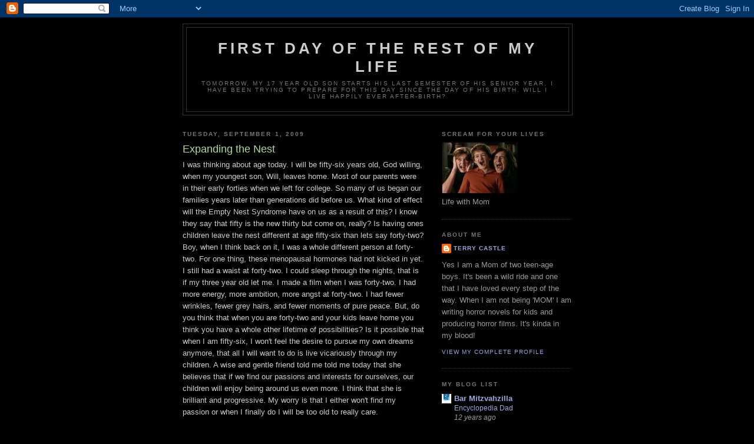

--- FILE ---
content_type: text/html; charset=UTF-8
request_url: http://www.happilyeverafterbirth.com/2009/09/expanding-nest.html
body_size: 13394
content:
<!DOCTYPE html>
<html dir='ltr' xmlns='http://www.w3.org/1999/xhtml' xmlns:b='http://www.google.com/2005/gml/b' xmlns:data='http://www.google.com/2005/gml/data' xmlns:expr='http://www.google.com/2005/gml/expr'>
<head>
<link href='https://www.blogger.com/static/v1/widgets/2944754296-widget_css_bundle.css' rel='stylesheet' type='text/css'/>
<meta content='text/html; charset=UTF-8' http-equiv='Content-Type'/>
<meta content='blogger' name='generator'/>
<link href='http://www.happilyeverafterbirth.com/favicon.ico' rel='icon' type='image/x-icon'/>
<link href='http://www.happilyeverafterbirth.com/2009/09/expanding-nest.html' rel='canonical'/>
<link rel="alternate" type="application/atom+xml" title="First Day of the Rest of My Life - Atom" href="http://www.happilyeverafterbirth.com/feeds/posts/default" />
<link rel="alternate" type="application/rss+xml" title="First Day of the Rest of My Life - RSS" href="http://www.happilyeverafterbirth.com/feeds/posts/default?alt=rss" />
<link rel="service.post" type="application/atom+xml" title="First Day of the Rest of My Life - Atom" href="https://www.blogger.com/feeds/7727877663333685119/posts/default" />

<link rel="alternate" type="application/atom+xml" title="First Day of the Rest of My Life - Atom" href="http://www.happilyeverafterbirth.com/feeds/7315806148327462709/comments/default" />
<!--Can't find substitution for tag [blog.ieCssRetrofitLinks]-->
<meta content='http://www.happilyeverafterbirth.com/2009/09/expanding-nest.html' property='og:url'/>
<meta content='Expanding the Nest' property='og:title'/>
<meta content='I was thinking about age today.  I will be fifty-six years old, God willing, when my youngest son, Will, leaves home.  Most of our parents w...' property='og:description'/>
<title>First Day of the Rest of My Life: Expanding the Nest</title>
<style id='page-skin-1' type='text/css'><!--
/*
-----------------------------------------------
Blogger Template Style
Name:     Minima Black
Date:     26 Feb 2004
Updated by: Blogger Team
----------------------------------------------- */
/* Use this with templates/template-twocol.html */
body {
background:#000000;
margin:0;
color:#cccccc;
font: x-small "Trebuchet MS", Trebuchet, Verdana, Sans-serif;
font-size/* */:/**/small;
font-size: /**/small;
text-align: center;
}
a:link {
color:#99aadd;
text-decoration:none;
}
a:visited {
color:#aa77aa;
text-decoration:none;
}
a:hover {
color:#aadd99;
text-decoration:underline;
}
a img {
border-width:0;
}
/* Header
-----------------------------------------------
*/
#header-wrapper {
width:660px;
margin:0 auto 10px;
border:1px solid #333333;
}
#header-inner {
background-position: center;
margin-left: auto;
margin-right: auto;
}
#header {
margin: 5px;
border: 1px solid #333333;
text-align: center;
color:#cccccc;
}
#header h1 {
margin:5px 5px 0;
padding:15px 20px .25em;
line-height:1.2em;
text-transform:uppercase;
letter-spacing:.2em;
font: normal bold 200% 'Trebuchet MS',Trebuchet,Verdana,Sans-serif;
}
#header a {
color:#cccccc;
text-decoration:none;
}
#header a:hover {
color:#cccccc;
}
#header .description {
margin:0 5px 5px;
padding:0 20px 15px;
max-width:700px;
text-transform:uppercase;
letter-spacing:.2em;
line-height: 1.4em;
font: normal normal 78% 'Trebuchet MS', Trebuchet, Verdana, Sans-serif;
color: #777777;
}
#header img {
margin-left: auto;
margin-right: auto;
}
/* Outer-Wrapper
----------------------------------------------- */
#outer-wrapper {
width: 660px;
margin:0 auto;
padding:10px;
text-align:left;
font: normal normal 100% 'Trebuchet MS',Trebuchet,Verdana,Sans-serif;
}
#main-wrapper {
width: 410px;
float: left;
word-wrap: break-word; /* fix for long text breaking sidebar float in IE */
overflow: hidden;     /* fix for long non-text content breaking IE sidebar float */
}
#sidebar-wrapper {
width: 220px;
float: right;
word-wrap: break-word; /* fix for long text breaking sidebar float in IE */
overflow: hidden;     /* fix for long non-text content breaking IE sidebar float */
}
/* Headings
----------------------------------------------- */
h2 {
margin:1.5em 0 .75em;
font:normal bold 78% 'Trebuchet MS',Trebuchet,Arial,Verdana,Sans-serif;
line-height: 1.4em;
text-transform:uppercase;
letter-spacing:.2em;
color:#777777;
}
/* Posts
-----------------------------------------------
*/
h2.date-header {
margin:1.5em 0 .5em;
}
.post {
margin:.5em 0 1.5em;
border-bottom:1px dotted #333333;
padding-bottom:1.5em;
}
.post h3 {
margin:.25em 0 0;
padding:0 0 4px;
font-size:140%;
font-weight:normal;
line-height:1.4em;
color:#aadd99;
}
.post h3 a, .post h3 a:visited, .post h3 strong {
display:block;
text-decoration:none;
color:#aadd99;
font-weight:bold;
}
.post h3 strong, .post h3 a:hover {
color:#cccccc;
}
.post-body {
margin:0 0 .75em;
line-height:1.6em;
}
.post-body blockquote {
line-height:1.3em;
}
.post-footer {
margin: .75em 0;
color:#777777;
text-transform:uppercase;
letter-spacing:.1em;
font: normal normal 78% 'Trebuchet MS', Trebuchet, Arial, Verdana, Sans-serif;
line-height: 1.4em;
}
.comment-link {
margin-left:.6em;
}
.post img, table.tr-caption-container {
padding:4px;
border:1px solid #333333;
}
.tr-caption-container img {
border: none;
padding: 0;
}
.post blockquote {
margin:1em 20px;
}
.post blockquote p {
margin:.75em 0;
}
/* Comments
----------------------------------------------- */
#comments h4 {
margin:1em 0;
font-weight: bold;
line-height: 1.4em;
text-transform:uppercase;
letter-spacing:.2em;
color: #777777;
}
#comments-block {
margin:1em 0 1.5em;
line-height:1.6em;
}
#comments-block .comment-author {
margin:.5em 0;
}
#comments-block .comment-body {
margin:.25em 0 0;
}
#comments-block .comment-footer {
margin:-.25em 0 2em;
line-height: 1.4em;
text-transform:uppercase;
letter-spacing:.1em;
}
#comments-block .comment-body p {
margin:0 0 .75em;
}
.deleted-comment {
font-style:italic;
color:gray;
}
.feed-links {
clear: both;
line-height: 2.5em;
}
#blog-pager-newer-link {
float: left;
}
#blog-pager-older-link {
float: right;
}
#blog-pager {
text-align: center;
}
/* Sidebar Content
----------------------------------------------- */
.sidebar {
color: #999999;
line-height: 1.5em;
}
.sidebar ul {
list-style:none;
margin:0 0 0;
padding:0 0 0;
}
.sidebar li {
margin:0;
padding-top:0;
padding-right:0;
padding-bottom:.25em;
padding-left:15px;
text-indent:-15px;
line-height:1.5em;
}
.sidebar .widget, .main .widget {
border-bottom:1px dotted #333333;
margin:0 0 1.5em;
padding:0 0 1.5em;
}
.main .Blog {
border-bottom-width: 0;
}
/* Profile
----------------------------------------------- */
.profile-img {
float: left;
margin-top: 0;
margin-right: 5px;
margin-bottom: 5px;
margin-left: 0;
padding: 4px;
border: 1px solid #333333;
}
.profile-data {
margin:0;
text-transform:uppercase;
letter-spacing:.1em;
font: normal normal 78% 'Trebuchet MS', Trebuchet, Arial, Verdana, Sans-serif;
color: #777777;
font-weight: bold;
line-height: 1.6em;
}
.profile-datablock {
margin:.5em 0 .5em;
}
.profile-textblock {
margin: 0.5em 0;
line-height: 1.6em;
}
.profile-link {
font: normal normal 78% 'Trebuchet MS', Trebuchet, Arial, Verdana, Sans-serif;
text-transform: uppercase;
letter-spacing: .1em;
}
/* Footer
----------------------------------------------- */
#footer {
width:660px;
clear:both;
margin:0 auto;
padding-top:15px;
line-height: 1.6em;
text-transform:uppercase;
letter-spacing:.1em;
text-align: center;
}

--></style>
<link href='https://www.blogger.com/dyn-css/authorization.css?targetBlogID=7727877663333685119&amp;zx=f7b91d8e-21af-450e-88b6-1b977d95c833' media='none' onload='if(media!=&#39;all&#39;)media=&#39;all&#39;' rel='stylesheet'/><noscript><link href='https://www.blogger.com/dyn-css/authorization.css?targetBlogID=7727877663333685119&amp;zx=f7b91d8e-21af-450e-88b6-1b977d95c833' rel='stylesheet'/></noscript>
<meta name='google-adsense-platform-account' content='ca-host-pub-1556223355139109'/>
<meta name='google-adsense-platform-domain' content='blogspot.com'/>

</head>
<body>
<div class='navbar section' id='navbar'><div class='widget Navbar' data-version='1' id='Navbar1'><script type="text/javascript">
    function setAttributeOnload(object, attribute, val) {
      if(window.addEventListener) {
        window.addEventListener('load',
          function(){ object[attribute] = val; }, false);
      } else {
        window.attachEvent('onload', function(){ object[attribute] = val; });
      }
    }
  </script>
<div id="navbar-iframe-container"></div>
<script type="text/javascript" src="https://apis.google.com/js/platform.js"></script>
<script type="text/javascript">
      gapi.load("gapi.iframes:gapi.iframes.style.bubble", function() {
        if (gapi.iframes && gapi.iframes.getContext) {
          gapi.iframes.getContext().openChild({
              url: 'https://www.blogger.com/navbar/7727877663333685119?po\x3d7315806148327462709\x26origin\x3dhttp://www.happilyeverafterbirth.com',
              where: document.getElementById("navbar-iframe-container"),
              id: "navbar-iframe"
          });
        }
      });
    </script><script type="text/javascript">
(function() {
var script = document.createElement('script');
script.type = 'text/javascript';
script.src = '//pagead2.googlesyndication.com/pagead/js/google_top_exp.js';
var head = document.getElementsByTagName('head')[0];
if (head) {
head.appendChild(script);
}})();
</script>
</div></div>
<div id='outer-wrapper'><div id='wrap2'>
<!-- skip links for text browsers -->
<span id='skiplinks' style='display:none;'>
<a href='#main'>skip to main </a> |
      <a href='#sidebar'>skip to sidebar</a>
</span>
<div id='header-wrapper'>
<div class='header section' id='header'><div class='widget Header' data-version='1' id='Header1'>
<div id='header-inner'>
<div class='titlewrapper'>
<h1 class='title'>
<a href='http://www.happilyeverafterbirth.com/'>
First Day of the Rest of My Life
</a>
</h1>
</div>
<div class='descriptionwrapper'>
<p class='description'><span>Tomorrow, my 17 year old son starts his last semester of his senior year. I have been trying to prepare for this day since the day of his birth.  Will I live happily ever after-birth?</span></p>
</div>
</div>
</div></div>
</div>
<div id='content-wrapper'>
<div id='crosscol-wrapper' style='text-align:center'>
<div class='crosscol no-items section' id='crosscol'></div>
</div>
<div id='main-wrapper'>
<div class='main section' id='main'><div class='widget Blog' data-version='1' id='Blog1'>
<div class='blog-posts hfeed'>

          <div class="date-outer">
        
<h2 class='date-header'><span>Tuesday, September 1, 2009</span></h2>

          <div class="date-posts">
        
<div class='post-outer'>
<div class='post hentry uncustomized-post-template' itemprop='blogPost' itemscope='itemscope' itemtype='http://schema.org/BlogPosting'>
<meta content='7727877663333685119' itemprop='blogId'/>
<meta content='7315806148327462709' itemprop='postId'/>
<a name='7315806148327462709'></a>
<h3 class='post-title entry-title' itemprop='name'>
Expanding the Nest
</h3>
<div class='post-header'>
<div class='post-header-line-1'></div>
</div>
<div class='post-body entry-content' id='post-body-7315806148327462709' itemprop='description articleBody'>
I was thinking about age today.  I will be fifty-six years old, God willing, when my youngest son, Will, leaves home.  Most of our parents were in their early forties when we left for college.  So many of us began our families years later than generations did before us. What kind of effect will the Empty Nest Syndrome have on us as a result of this?  I know they say that fifty is the new thirty but come on, really?  Is having ones children leave the nest different at age fifty-six than lets say forty-two?  Boy, when I think back on it, I was a whole different person at forty-two.  For one thing, these menopausal hormones had not kicked in yet.  I still had a waist at forty-two.  I could sleep through the nights, that is if my three year old let me. I made a film when I was forty-two.  I had more energy, more ambition, more angst at forty-two.  I had fewer wrinkles, fewer grey hairs, and fewer moments of pure peace.  But, do you think that when you are forty-two and your kids leave home you think you have a whole other lifetime of possibilities?  Is it possible that when I am fifty-six, I won't feel the desire to pursue my own dreams anymore, that all I will want to do is live vicariously through my children.  A wise and gentle friend told me told me today that she believes that if we find our passions and interests for ourselves, our children will enjoy being around us even more.  I think that she is brilliant and progressive.  My worry is that I either won't find my passion or when I finally do I will be too old to really care.<br /><br />Another interesting point to take into consideration is that many of us have had full blown careers before we had children.  Many of us then gave up  our work to raise our kids.  Others figured out ways to work and raise kids.  Either way, there is a growing feeling amongst the women I have talked to that they are desperately trying to figure out what to do next, after the kids are out of the house.  This is amazingly difficult for so many of us.  Perhaps it is because we have been out of the work force for such a long time and we suffer from a fear that we won't be able to compete anymore.  Most of us, really are at a loss as to what to do.  We are a bit spoiled and want a job or career that allows us the flexibility we are use to but is also both stimulating and rewarding. <br /><br />The only thing I can tell you is that I feel that we can't give up.  As long as there is breath in our lungs we must keep searching and exploring our passion.  Our ambitions might change but we must stay ambitious.  I am sure I will feel differently at fifty-six than I do at fifty-one.<br /><br />As with all matters of any significance, I turned to my older cousin for wise counsel.  She has raised two perfect sons.  They have each married wonderful women.  And now my cousin has five fabulous grandchildren.  Of course, she was in her very early twenties when she started her family but she has balanced family, career, and adventure so beautifully in her life.   In an e-mail she sent a few days back she said, "What might be helpful for you is to think back to how your maternal role has already changed over the last 16 years, and then see the next 10 or 20 as simply a continuation of that process. When you look for another word for nesting, think of "expanding" the nest (even "renovating'"as you did your lovely house!) or colonising the whole tree in order to accommodate a growing family! One day, all being well, there will be daughters-in-law/partners to welcome and embrace - and adjust to - and then perhaps grandchildren. Lots of change and adjustment, bringing new challenges and new joys and yes, you won't any longer be the central person in their lives - but you'll always be their one 'Mum' and no-one can ever change or supplant that. .As you wisely say in the blog, letting go is part of the parenting role - perhaps the most difficult one of all - but actually you've been doing it since they took their first steps, since they went to nursery, since they first crossed a road without you...."<br /><br />Did I mention, that my cousin is a novelist and quite brilliant.  I hope she will impart more of her life's lessons for me to share with you.<br /><br />I love this concept of "expanding" the nest.  With it comes the hope of possibilities. And is that all we can really ask for?  Possibility and hope is as wonderful at fifty-six as it is at forty-two or twenty-two for that matter.  My cousin has opened my eyes to a new way to look at my impending Empty Nest.  I can already see the possibilities of renovating!  Let's hope this renovation comes with a few less headaches.
<div style='clear: both;'></div>
</div>
<div class='post-footer'>
<div class='post-footer-line post-footer-line-1'>
<span class='post-author vcard'>
Posted by
<span class='fn' itemprop='author' itemscope='itemscope' itemtype='http://schema.org/Person'>
<meta content='https://www.blogger.com/profile/06629565101353628945' itemprop='url'/>
<a class='g-profile' href='https://www.blogger.com/profile/06629565101353628945' rel='author' title='author profile'>
<span itemprop='name'>Terry Castle</span>
</a>
</span>
</span>
<span class='post-timestamp'>
at
<meta content='http://www.happilyeverafterbirth.com/2009/09/expanding-nest.html' itemprop='url'/>
<a class='timestamp-link' href='http://www.happilyeverafterbirth.com/2009/09/expanding-nest.html' rel='bookmark' title='permanent link'><abbr class='published' itemprop='datePublished' title='2009-09-01T21:38:00-07:00'>9:38&#8239;PM</abbr></a>
</span>
<span class='post-comment-link'>
</span>
<span class='post-icons'>
<span class='item-action'>
<a href='https://www.blogger.com/email-post/7727877663333685119/7315806148327462709' title='Email Post'>
<img alt='' class='icon-action' height='13' src='https://resources.blogblog.com/img/icon18_email.gif' width='18'/>
</a>
</span>
<span class='item-control blog-admin pid-2094473124'>
<a href='https://www.blogger.com/post-edit.g?blogID=7727877663333685119&postID=7315806148327462709&from=pencil' title='Edit Post'>
<img alt='' class='icon-action' height='18' src='https://resources.blogblog.com/img/icon18_edit_allbkg.gif' width='18'/>
</a>
</span>
</span>
<div class='post-share-buttons goog-inline-block'>
</div>
</div>
<div class='post-footer-line post-footer-line-2'>
<span class='post-labels'>
</span>
</div>
<div class='post-footer-line post-footer-line-3'>
<span class='post-location'>
</span>
</div>
</div>
</div>
<div class='comments' id='comments'>
<a name='comments'></a>
<h4>No comments:</h4>
<div id='Blog1_comments-block-wrapper'>
<dl class='avatar-comment-indent' id='comments-block'>
</dl>
</div>
<p class='comment-footer'>
<div class='comment-form'>
<a name='comment-form'></a>
<h4 id='comment-post-message'>Post a Comment</h4>
<p>
</p>
<a href='https://www.blogger.com/comment/frame/7727877663333685119?po=7315806148327462709&hl=en&saa=85391&origin=http://www.happilyeverafterbirth.com' id='comment-editor-src'></a>
<iframe allowtransparency='true' class='blogger-iframe-colorize blogger-comment-from-post' frameborder='0' height='410px' id='comment-editor' name='comment-editor' src='' width='100%'></iframe>
<script src='https://www.blogger.com/static/v1/jsbin/2830521187-comment_from_post_iframe.js' type='text/javascript'></script>
<script type='text/javascript'>
      BLOG_CMT_createIframe('https://www.blogger.com/rpc_relay.html');
    </script>
</div>
</p>
</div>
</div>

        </div></div>
      
</div>
<div class='blog-pager' id='blog-pager'>
<span id='blog-pager-newer-link'>
<a class='blog-pager-newer-link' href='http://www.happilyeverafterbirth.com/2009/09/soon-after-our-last-child-left-home-for.html' id='Blog1_blog-pager-newer-link' title='Newer Post'>Newer Post</a>
</span>
<span id='blog-pager-older-link'>
<a class='blog-pager-older-link' href='http://www.happilyeverafterbirth.com/2009/08/and-here-i-stand-naked-before-you.html' id='Blog1_blog-pager-older-link' title='Older Post'>Older Post</a>
</span>
<a class='home-link' href='http://www.happilyeverafterbirth.com/'>Home</a>
</div>
<div class='clear'></div>
<div class='post-feeds'>
<div class='feed-links'>
Subscribe to:
<a class='feed-link' href='http://www.happilyeverafterbirth.com/feeds/7315806148327462709/comments/default' target='_blank' type='application/atom+xml'>Post Comments (Atom)</a>
</div>
</div>
</div></div>
</div>
<div id='sidebar-wrapper'>
<div class='sidebar section' id='sidebar'><div class='widget Image' data-version='1' id='Image1'>
<h2>Scream for your Lives</h2>
<div class='widget-content'>
<a href='http://happilyeverafterbirth.blogspot.com'>
<img alt='Scream for your Lives' height='86' id='Image1_img' src='https://blogger.googleusercontent.com/img/b/R29vZ2xl/AVvXsEj5ZP2SKGIU6ZZcXDtXr8Q4s1mXWQiR5P0zFEZU4511QeJRLUIYJjYf5J4GyFUIJpb78F7q8CGoqRCPMGj0VYBUTH2wIYyuOPGYSUo_j2C5y5tdn3y9ZKb0v2GycKYE0jlZBO9sa6OJmQQ/s220/9134_127026692425_119262512425_2564860_2137072_s-1.jpg' width='130'/>
</a>
<br/>
<span class='caption'>Life with Mom</span>
</div>
<div class='clear'></div>
</div><div class='widget Profile' data-version='1' id='Profile1'>
<h2>About Me</h2>
<div class='widget-content'>
<dl class='profile-datablock'>
<dt class='profile-data'>
<a class='profile-name-link g-profile' href='https://www.blogger.com/profile/06629565101353628945' rel='author' style='background-image: url(//www.blogger.com/img/logo-16.png);'>
Terry Castle
</a>
</dt>
<dd class='profile-textblock'>Yes I am a Mom of two teen-age boys.  It's been a wild ride and one that I have loved every step of the way.  When I am not being 'MOM' I am writing horror novels for kids and  producing horror films.  It's kinda in my blood!</dd>
</dl>
<a class='profile-link' href='https://www.blogger.com/profile/06629565101353628945' rel='author'>View my complete profile</a>
<div class='clear'></div>
</div>
</div><div class='widget BlogList' data-version='1' id='BlogList1'>
<h2 class='title'>My Blog List</h2>
<div class='widget-content'>
<div class='blog-list-container' id='BlogList1_container'>
<ul id='BlogList1_blogs'>
<li style='display: block;'>
<div class='blog-icon'>
<img data-lateloadsrc='https://lh3.googleusercontent.com/blogger_img_proxy/AEn0k_sF-7p9jWp-QFPuSsPy95I67n9l5kfMZ5ddwhg1dyiKniWnhuZIDwhfJ_p1QNoxI25MEKg7rpY9h6piK-Aj0LY9zZbIw-J1dkJOsUDhQr7hrTw=s16-w16-h16' height='16' width='16'/>
</div>
<div class='blog-content'>
<div class='blog-title'>
<a href='http://barmitzvahzilla.blogspot.com/' target='_blank'>
Bar Mitzvahzilla</a>
</div>
<div class='item-content'>
<span class='item-title'>
<a href='http://barmitzvahzilla.blogspot.com/2013/11/encyclopedia-dad.html' target='_blank'>
Encyclopedia Dad
</a>
</span>
<div class='item-time'>
12 years ago
</div>
</div>
</div>
<div style='clear: both;'></div>
</li>
<li style='display: block;'>
<div class='blog-icon'>
<img data-lateloadsrc='https://lh3.googleusercontent.com/blogger_img_proxy/AEn0k_tTKNClDyISOwmUkM8VOeO7aMcmUMMPhKgE5nTY8c6rD5Xlt9Wq67kbT15GlV8Ri2qK-oX90u9LZhOTM0ItqWrmgmA2Prt81WHf=s16-w16-h16' height='16' width='16'/>
</div>
<div class='blog-content'>
<div class='blog-title'>
<a href='https://www.beingrudri.com' target='_blank'>
Being Rudri</a>
</div>
<div class='item-content'>
<span class='item-title'>
<a href='https://www.beingrudri.com/trik-ganti-game-setiap-50-spin-di-slot-online/?utm_source=rss&utm_medium=rss&utm_campaign=trik-ganti-game-setiap-50-spin-di-slot-online' target='_blank'>
TRIK GANTI GAME SETIAP 50 SPIN DI SLOT ONLINE
</a>
</span>
<div class='item-time'>
3 months ago
</div>
</div>
</div>
<div style='clear: both;'></div>
</li>
<li style='display: block;'>
<div class='blog-icon'>
<img data-lateloadsrc='https://lh3.googleusercontent.com/blogger_img_proxy/AEn0k_uclKpaNV42NYcwjs7HcQA79p4_lzMAv4ekmEio-6pPdfy2urekPK2MbZyfSBm0VA0tiBAw9HWgX33BDkuUU1eqIRl4=s16-w16-h16' height='16' width='16'/>
</div>
<div class='blog-content'>
<div class='blog-title'>
<a href='http://claritylv.com/feed' target='_blank'>
clarity&#8230; it&#8217;s a lifestyle   &raquo; Books</a>
</div>
<div class='item-content'>
<span class='item-title'>
<!--Can't find substitution for tag [item.itemTitle]-->
</span>
<div class='item-time'>
<!--Can't find substitution for tag [item.timePeriodSinceLastUpdate]-->
</div>
</div>
</div>
<div style='clear: both;'></div>
</li>
<li style='display: block;'>
<div class='blog-icon'>
<img data-lateloadsrc='https://lh3.googleusercontent.com/blogger_img_proxy/AEn0k_uiY0H7Q2xbchUsdoZ1h-juWS5y80jbFguu3KSXldyIs1T0ZrLaVqRPpHoiBdQlgKzZQxE0olegFBPJd-8q6GcgqfwYtAQ8Oj7mzJRgYNY=s16-w16-h16' height='16' width='16'/>
</div>
<div class='blog-content'>
<div class='blog-title'>
<a href='http://dramaformama.blogspot.com/' target='_blank'>
Drama for Mama</a>
</div>
<div class='item-content'>
<span class='item-title'>
<a href='http://dramaformama.blogspot.com/2010/01/ive-moved.html' target='_blank'>
I've moved!!!
</a>
</span>
<div class='item-time'>
16 years ago
</div>
</div>
</div>
<div style='clear: both;'></div>
</li>
<li style='display: block;'>
<div class='blog-icon'>
<img data-lateloadsrc='https://lh3.googleusercontent.com/blogger_img_proxy/AEn0k_sg6L4OI3TXkXkjrW4-m9wCmOCYx_5QTEzwlUOsUt14B3HgCFayuEaL-JK-CHQwI2zzv1YEEtCBWwl_jLSSSWCQ96qzFJ79rlQoYo_5Y70Fsk2ZQPMN9Si7nQ=s16-w16-h16' height='16' width='16'/>
</div>
<div class='blog-content'>
<div class='blog-title'>
<a href='http://emptynestersaloneagain.blogspot.com/' target='_blank'>
Empty Nesters: Alone Again</a>
</div>
<div class='item-content'>
<span class='item-title'>
<a href='http://emptynestersaloneagain.blogspot.com/2010/09/search.html' target='_blank'>
The Search!
</a>
</span>
<div class='item-time'>
15 years ago
</div>
</div>
</div>
<div style='clear: both;'></div>
</li>
<li style='display: block;'>
<div class='blog-icon'>
<img data-lateloadsrc='https://lh3.googleusercontent.com/blogger_img_proxy/AEn0k_s_sQEqsUIsk33vhH4qlMlrVBM2CLDsFxkzZsqiVp4P9WJBHFYbqOs658drur6eqrFYWLQk5hGCYZ1IzavtTLZ2k7ja9N1bVT91DA=s16-w16-h16' height='16' width='16'/>
</div>
<div class='blog-content'>
<div class='blog-title'>
<a href='http://genymom.blogspot.com/' target='_blank'>
Gen Y Mom</a>
</div>
<div class='item-content'>
<span class='item-title'>
<a href='http://genymom.blogspot.com/2014/04/indeed-this-sums-up-job-description-for.html' target='_blank'>
Indeed, this sums up the Job Description for the "Toughest Job"
</a>
</span>
<div class='item-time'>
11 years ago
</div>
</div>
</div>
<div style='clear: both;'></div>
</li>
<li style='display: block;'>
<div class='blog-icon'>
<img data-lateloadsrc='https://lh3.googleusercontent.com/blogger_img_proxy/AEn0k_tBsH7Amm2sNIr1nzirGx2MovF-aJf7bdOLeSE0qNvrgL_z6tJ8q5JaSY-2Vii2x0A-Hx5rBuWVAam9LrkV0y0=s16-w16-h16' height='16' width='16'/>
</div>
<div class='blog-content'>
<div class='blog-title'>
<a href='http://modea.mobi' target='_blank'>
IslandRoar</a>
</div>
<div class='item-content'>
<span class='item-title'>
<a href='http://modea.mobi/adjust-contrast-of-a-pdf-free/' target='_blank'>
Adjust contrast of a pdf free
</a>
</span>
<div class='item-time'>
8 years ago
</div>
</div>
</div>
<div style='clear: both;'></div>
</li>
<li style='display: block;'>
<div class='blog-icon'>
<img data-lateloadsrc='https://lh3.googleusercontent.com/blogger_img_proxy/AEn0k_uVsUbL2_EKieAzJd5VTWduXSmf0UJpqG_qbRgmsVYdOSBsaCsvbC0bs8kysO6XaMh8iYqA44DEBANl3qWQcsSGnrLc7M_Uv1hkbkK8LhQ-=s16-w16-h16' height='16' width='16'/>
</div>
<div class='blog-content'>
<div class='blog-title'>
<a href='http://ivyleagueinsecurities.com' target='_blank'>
ivy league insecurities</a>
</div>
<div class='item-content'>
<span class='item-title'>
<a href='http://ivyleagueinsecurities.com/2017/03/its-all-me/' target='_blank'>
It&#8217;s All Me
</a>
</span>
<div class='item-time'>
8 years ago
</div>
</div>
</div>
<div style='clear: both;'></div>
</li>
<li style='display: block;'>
<div class='blog-icon'>
<img data-lateloadsrc='https://lh3.googleusercontent.com/blogger_img_proxy/AEn0k_sqWRIgo-7ePDYP2LaGB-NuB3er3QHLNXWRoL0tPqavAH7ImpGdSMEJSE9fIfizGTVH8_DGHJ1HTH-HmpkZNBaoNbFeJKvkwSxZ6KO_-CI=s16-w16-h16' height='16' width='16'/>
</div>
<div class='blog-content'>
<div class='blog-title'>
<a href='http://justonefoot.blogspot.com/' target='_blank'>
Just One Foot</a>
</div>
<div class='item-content'>
<span class='item-title'>
<a href='http://justonefoot.blogspot.com/2015/05/creating-new-fan.html' target='_blank'>
Creating A New Fan
</a>
</span>
<div class='item-time'>
10 years ago
</div>
</div>
</div>
<div style='clear: both;'></div>
</li>
<li style='display: block;'>
<div class='blog-icon'>
<img data-lateloadsrc='https://lh3.googleusercontent.com/blogger_img_proxy/AEn0k_u7gt3s7Hvam224e1K4DT-ExwBnmnhErW6uV4NnWSc9OGDI6ciPs3fDkSR4WyIeQrxwbpTWAp4Ngm0qSbyIZC4ho5UHy5pEr3K3XL1yc077wgWt=s16-w16-h16' height='16' width='16'/>
</div>
<div class='blog-content'>
<div class='blog-title'>
<a href='http://kathleenmallery.com/?feed=rss2' target='_blank'>
Kathleen Mallery</a>
</div>
<div class='item-content'>
<span class='item-title'>
<!--Can't find substitution for tag [item.itemTitle]-->
</span>
<div class='item-time'>
<!--Can't find substitution for tag [item.timePeriodSinceLastUpdate]-->
</div>
</div>
</div>
<div style='clear: both;'></div>
</li>
<li style='display: block;'>
<div class='blog-icon'>
<img data-lateloadsrc='https://lh3.googleusercontent.com/blogger_img_proxy/AEn0k_svsPbgAl2OW4jZFZ3ekprntCwTvbdZ59yXiQXgMk1v0fG1q8w6FvSGIXY4_4ba2SkSzxTFKms38thEExaLaCJbFMtwTDlADBd2Rg=s16-w16-h16' height='16' width='16'/>
</div>
<div class='blog-content'>
<div class='blog-title'>
<a href='http://www.lifeinpencil.com/wp/feed/' target='_blank'>
Life in Pencil</a>
</div>
<div class='item-content'>
<span class='item-title'>
<!--Can't find substitution for tag [item.itemTitle]-->
</span>
<div class='item-time'>
<!--Can't find substitution for tag [item.timePeriodSinceLastUpdate]-->
</div>
</div>
</div>
<div style='clear: both;'></div>
</li>
<li style='display: block;'>
<div class='blog-icon'>
<img data-lateloadsrc='https://lh3.googleusercontent.com/blogger_img_proxy/AEn0k_vP2eLO-IRJMlsYcZcwQqTz_bGLmLGCqQOCzGeLgpLM5ctfkVBloCdZtE1bd1OnEI-1Cl5gWigz1OZrJaMjZpK-4lzldvo-=s16-w16-h16' height='16' width='16'/>
</div>
<div class='blog-content'>
<div class='blog-title'>
<a href='http://mothereseblog.com/feed/' target='_blank'>
Motherese</a>
</div>
<div class='item-content'>
<span class='item-title'>
<!--Can't find substitution for tag [item.itemTitle]-->
</span>
<div class='item-time'>
<!--Can't find substitution for tag [item.timePeriodSinceLastUpdate]-->
</div>
</div>
</div>
<div style='clear: both;'></div>
</li>
<li style='display: block;'>
<div class='blog-icon'>
<img data-lateloadsrc='https://lh3.googleusercontent.com/blogger_img_proxy/AEn0k_ud1hntgF9aCZg5v_fT7tVF2Kn-E3Z2_v6iqTDKrI5L79ASeeq77jhxn5lHPaHPCV_2I7eV9uv1wNBuVxxOFsi-ibF0GGwoL6wYIqJjIdBP=s16-w16-h16' height='16' width='16'/>
</div>
<div class='blog-content'>
<div class='blog-title'>
<a href='http://www.mothersofbrothers.com/blog/feed/' target='_blank'>
Mothers of Brothers</a>
</div>
<div class='item-content'>
<span class='item-title'>
<!--Can't find substitution for tag [item.itemTitle]-->
</span>
<div class='item-time'>
<!--Can't find substitution for tag [item.timePeriodSinceLastUpdate]-->
</div>
</div>
</div>
<div style='clear: both;'></div>
</li>
<li style='display: block;'>
<div class='blog-icon'>
<img data-lateloadsrc='https://lh3.googleusercontent.com/blogger_img_proxy/AEn0k_txbw1ZF3G2XHz8x9CNQ2CwIHS2FMhayXDig5exVGnwvx7_E8ki70ncUeN2ESXXGrQMEIOWnyYsdIY0ffKa7LTvjaYp4zpkF9XA=s16-w16-h16' height='16' width='16'/>
</div>
<div class='blog-content'>
<div class='blog-title'>
<a href='http://wellreadhostess.com/atom.aspx' target='_blank'>
Well Read Hostess</a>
</div>
<div class='item-content'>
<span class='item-title'>
<!--Can't find substitution for tag [item.itemTitle]-->
</span>
<div class='item-time'>
<!--Can't find substitution for tag [item.timePeriodSinceLastUpdate]-->
</div>
</div>
</div>
<div style='clear: both;'></div>
</li>
</ul>
<div class='clear'></div>
</div>
</div>
</div><div class='widget BlogArchive' data-version='1' id='BlogArchive1'>
<h2>Blog Archive</h2>
<div class='widget-content'>
<div id='ArchiveList'>
<div id='BlogArchive1_ArchiveList'>
<ul class='hierarchy'>
<li class='archivedate collapsed'>
<a class='toggle' href='javascript:void(0)'>
<span class='zippy'>

        &#9658;&#160;
      
</span>
</a>
<a class='post-count-link' href='http://www.happilyeverafterbirth.com/2011/'>
2011
</a>
<span class='post-count' dir='ltr'>(1)</span>
<ul class='hierarchy'>
<li class='archivedate collapsed'>
<a class='toggle' href='javascript:void(0)'>
<span class='zippy'>

        &#9658;&#160;
      
</span>
</a>
<a class='post-count-link' href='http://www.happilyeverafterbirth.com/2011/01/'>
January
</a>
<span class='post-count' dir='ltr'>(1)</span>
</li>
</ul>
</li>
</ul>
<ul class='hierarchy'>
<li class='archivedate collapsed'>
<a class='toggle' href='javascript:void(0)'>
<span class='zippy'>

        &#9658;&#160;
      
</span>
</a>
<a class='post-count-link' href='http://www.happilyeverafterbirth.com/2010/'>
2010
</a>
<span class='post-count' dir='ltr'>(86)</span>
<ul class='hierarchy'>
<li class='archivedate collapsed'>
<a class='toggle' href='javascript:void(0)'>
<span class='zippy'>

        &#9658;&#160;
      
</span>
</a>
<a class='post-count-link' href='http://www.happilyeverafterbirth.com/2010/12/'>
December
</a>
<span class='post-count' dir='ltr'>(2)</span>
</li>
</ul>
<ul class='hierarchy'>
<li class='archivedate collapsed'>
<a class='toggle' href='javascript:void(0)'>
<span class='zippy'>

        &#9658;&#160;
      
</span>
</a>
<a class='post-count-link' href='http://www.happilyeverafterbirth.com/2010/09/'>
September
</a>
<span class='post-count' dir='ltr'>(2)</span>
</li>
</ul>
<ul class='hierarchy'>
<li class='archivedate collapsed'>
<a class='toggle' href='javascript:void(0)'>
<span class='zippy'>

        &#9658;&#160;
      
</span>
</a>
<a class='post-count-link' href='http://www.happilyeverafterbirth.com/2010/08/'>
August
</a>
<span class='post-count' dir='ltr'>(2)</span>
</li>
</ul>
<ul class='hierarchy'>
<li class='archivedate collapsed'>
<a class='toggle' href='javascript:void(0)'>
<span class='zippy'>

        &#9658;&#160;
      
</span>
</a>
<a class='post-count-link' href='http://www.happilyeverafterbirth.com/2010/07/'>
July
</a>
<span class='post-count' dir='ltr'>(2)</span>
</li>
</ul>
<ul class='hierarchy'>
<li class='archivedate collapsed'>
<a class='toggle' href='javascript:void(0)'>
<span class='zippy'>

        &#9658;&#160;
      
</span>
</a>
<a class='post-count-link' href='http://www.happilyeverafterbirth.com/2010/06/'>
June
</a>
<span class='post-count' dir='ltr'>(8)</span>
</li>
</ul>
<ul class='hierarchy'>
<li class='archivedate collapsed'>
<a class='toggle' href='javascript:void(0)'>
<span class='zippy'>

        &#9658;&#160;
      
</span>
</a>
<a class='post-count-link' href='http://www.happilyeverafterbirth.com/2010/05/'>
May
</a>
<span class='post-count' dir='ltr'>(14)</span>
</li>
</ul>
<ul class='hierarchy'>
<li class='archivedate collapsed'>
<a class='toggle' href='javascript:void(0)'>
<span class='zippy'>

        &#9658;&#160;
      
</span>
</a>
<a class='post-count-link' href='http://www.happilyeverafterbirth.com/2010/04/'>
April
</a>
<span class='post-count' dir='ltr'>(7)</span>
</li>
</ul>
<ul class='hierarchy'>
<li class='archivedate collapsed'>
<a class='toggle' href='javascript:void(0)'>
<span class='zippy'>

        &#9658;&#160;
      
</span>
</a>
<a class='post-count-link' href='http://www.happilyeverafterbirth.com/2010/03/'>
March
</a>
<span class='post-count' dir='ltr'>(12)</span>
</li>
</ul>
<ul class='hierarchy'>
<li class='archivedate collapsed'>
<a class='toggle' href='javascript:void(0)'>
<span class='zippy'>

        &#9658;&#160;
      
</span>
</a>
<a class='post-count-link' href='http://www.happilyeverafterbirth.com/2010/02/'>
February
</a>
<span class='post-count' dir='ltr'>(15)</span>
</li>
</ul>
<ul class='hierarchy'>
<li class='archivedate collapsed'>
<a class='toggle' href='javascript:void(0)'>
<span class='zippy'>

        &#9658;&#160;
      
</span>
</a>
<a class='post-count-link' href='http://www.happilyeverafterbirth.com/2010/01/'>
January
</a>
<span class='post-count' dir='ltr'>(22)</span>
</li>
</ul>
</li>
</ul>
<ul class='hierarchy'>
<li class='archivedate expanded'>
<a class='toggle' href='javascript:void(0)'>
<span class='zippy toggle-open'>

        &#9660;&#160;
      
</span>
</a>
<a class='post-count-link' href='http://www.happilyeverafterbirth.com/2009/'>
2009
</a>
<span class='post-count' dir='ltr'>(77)</span>
<ul class='hierarchy'>
<li class='archivedate collapsed'>
<a class='toggle' href='javascript:void(0)'>
<span class='zippy'>

        &#9658;&#160;
      
</span>
</a>
<a class='post-count-link' href='http://www.happilyeverafterbirth.com/2009/12/'>
December
</a>
<span class='post-count' dir='ltr'>(4)</span>
</li>
</ul>
<ul class='hierarchy'>
<li class='archivedate collapsed'>
<a class='toggle' href='javascript:void(0)'>
<span class='zippy'>

        &#9658;&#160;
      
</span>
</a>
<a class='post-count-link' href='http://www.happilyeverafterbirth.com/2009/11/'>
November
</a>
<span class='post-count' dir='ltr'>(11)</span>
</li>
</ul>
<ul class='hierarchy'>
<li class='archivedate collapsed'>
<a class='toggle' href='javascript:void(0)'>
<span class='zippy'>

        &#9658;&#160;
      
</span>
</a>
<a class='post-count-link' href='http://www.happilyeverafterbirth.com/2009/10/'>
October
</a>
<span class='post-count' dir='ltr'>(25)</span>
</li>
</ul>
<ul class='hierarchy'>
<li class='archivedate expanded'>
<a class='toggle' href='javascript:void(0)'>
<span class='zippy toggle-open'>

        &#9660;&#160;
      
</span>
</a>
<a class='post-count-link' href='http://www.happilyeverafterbirth.com/2009/09/'>
September
</a>
<span class='post-count' dir='ltr'>(28)</span>
<ul class='posts'>
<li><a href='http://www.happilyeverafterbirth.com/2009/09/passage.html'>The Passage</a></li>
<li><a href='http://www.happilyeverafterbirth.com/2009/09/wait.html'>The Wait</a></li>
<li><a href='http://www.happilyeverafterbirth.com/2009/09/challenge-success.html'>&quot;Challenge Success&quot;</a></li>
<li><a href='http://www.happilyeverafterbirth.com/2009/09/promises-hard-to-keep.html'>Promises Hard to Keep</a></li>
<li><a href='http://www.happilyeverafterbirth.com/2009/09/im-just-awful.html'>I&#39;m Just Awful!</a></li>
<li><a href='http://www.happilyeverafterbirth.com/2009/09/satact-ssat-ap-test-and-more.html'>SAT,ACT, SSAT, AP TESTS and more!</a></li>
<li><a href='http://www.happilyeverafterbirth.com/2009/09/hawaiian-symbols-carved-in-love.html'>Hawaiian Symbols Carved in Love</a></li>
<li><a href='http://www.happilyeverafterbirth.com/2009/09/sex-in-suburbs.html'>Sex in the Suburbs</a></li>
<li><a href='http://www.happilyeverafterbirth.com/2009/09/my-love-and-hate-affair-with-nyc.html'>My Love and Hate Affair with NYC</a></li>
<li><a href='http://www.happilyeverafterbirth.com/2009/09/sinister-plot.html'>A Sinister Plot</a></li>
<li><a href='http://www.happilyeverafterbirth.com/2009/09/rebirth-for-new-year.html'>A Rebirth for the New Year</a></li>
<li><a href='http://www.happilyeverafterbirth.com/2009/09/ive-turned-into-one-of-them.html'>I&#39;ve Turned into one of &quot;THEM!&quot;</a></li>
<li><a href='http://www.happilyeverafterbirth.com/2009/09/thank-you.html'>Thank You</a></li>
<li><a href='http://www.happilyeverafterbirth.com/2009/09/menopausal-heaven.html'>Menopausal Heaven</a></li>
<li><a href='http://www.happilyeverafterbirth.com/2009/09/yesterday-i-sat-with-my-eighty-six-year.html'>A Sad Sunday</a></li>
<li><a href='http://www.happilyeverafterbirth.com/2009/09/charting-my-own-course.html'>Charting My Own Course</a></li>
<li><a href='http://www.happilyeverafterbirth.com/2009/09/last-night-skies-opened-up-and-thunder.html'>Stormy Weather</a></li>
<li><a href='http://www.happilyeverafterbirth.com/2009/09/to-dear-friends.html'>To Dear Friends</a></li>
<li><a href='http://www.happilyeverafterbirth.com/2009/09/thank-heaven-for-men-from-guatemala.html'>Thank Heaven for Men from Guatemala</a></li>
<li><a href='http://www.happilyeverafterbirth.com/2009/09/video-chat.html'>The Video Chat</a></li>
<li><a href='http://www.happilyeverafterbirth.com/2009/09/terry-castle-and-aging-actress.html'>Terry Castle and the Aging Actress</a></li>
<li><a href='http://www.happilyeverafterbirth.com/2009/09/old-lady-by-sea.html'>The Old Lady by the Sea</a></li>
<li><a href='http://www.happilyeverafterbirth.com/2009/09/someone-socked-me-in-stomach.html'>Someone Socked Me in the Stomach</a></li>
<li><a href='http://www.happilyeverafterbirth.com/2009/09/i-enjoyed-looking-back-in-time.html'>The Drive-Thru</a></li>
<li><a href='http://www.happilyeverafterbirth.com/2009/09/generaton-me.html'>Generaton Me</a></li>
<li><a href='http://www.happilyeverafterbirth.com/2009/09/writing-about-age-in-my-last-post-got.html'>Changes</a></li>
<li><a href='http://www.happilyeverafterbirth.com/2009/09/soon-after-our-last-child-left-home-for.html'>A Dash of Humor!</a></li>
<li><a href='http://www.happilyeverafterbirth.com/2009/09/expanding-nest.html'>Expanding the Nest</a></li>
</ul>
</li>
</ul>
<ul class='hierarchy'>
<li class='archivedate collapsed'>
<a class='toggle' href='javascript:void(0)'>
<span class='zippy'>

        &#9658;&#160;
      
</span>
</a>
<a class='post-count-link' href='http://www.happilyeverafterbirth.com/2009/08/'>
August
</a>
<span class='post-count' dir='ltr'>(9)</span>
</li>
</ul>
</li>
</ul>
</div>
</div>
<div class='clear'></div>
</div>
</div><div class='widget Followers' data-version='1' id='Followers1'>
<h2 class='title'>Followers</h2>
<div class='widget-content'>
<div id='Followers1-wrapper'>
<div style='margin-right:2px;'>
<div><script type="text/javascript" src="https://apis.google.com/js/platform.js"></script>
<div id="followers-iframe-container"></div>
<script type="text/javascript">
    window.followersIframe = null;
    function followersIframeOpen(url) {
      gapi.load("gapi.iframes", function() {
        if (gapi.iframes && gapi.iframes.getContext) {
          window.followersIframe = gapi.iframes.getContext().openChild({
            url: url,
            where: document.getElementById("followers-iframe-container"),
            messageHandlersFilter: gapi.iframes.CROSS_ORIGIN_IFRAMES_FILTER,
            messageHandlers: {
              '_ready': function(obj) {
                window.followersIframe.getIframeEl().height = obj.height;
              },
              'reset': function() {
                window.followersIframe.close();
                followersIframeOpen("https://www.blogger.com/followers/frame/7727877663333685119?colors\x3dCgt0cmFuc3BhcmVudBILdHJhbnNwYXJlbnQaByM5OTk5OTkiByM5OWFhZGQqByMwMDAwMDAyByNhYWRkOTk6ByM5OTk5OTlCByM5OWFhZGRKByM3Nzc3NzdSByM5OWFhZGRaC3RyYW5zcGFyZW50\x26pageSize\x3d21\x26hl\x3den\x26origin\x3dhttp://www.happilyeverafterbirth.com");
              },
              'open': function(url) {
                window.followersIframe.close();
                followersIframeOpen(url);
              }
            }
          });
        }
      });
    }
    followersIframeOpen("https://www.blogger.com/followers/frame/7727877663333685119?colors\x3dCgt0cmFuc3BhcmVudBILdHJhbnNwYXJlbnQaByM5OTk5OTkiByM5OWFhZGQqByMwMDAwMDAyByNhYWRkOTk6ByM5OTk5OTlCByM5OWFhZGRKByM3Nzc3NzdSByM5OWFhZGRaC3RyYW5zcGFyZW50\x26pageSize\x3d21\x26hl\x3den\x26origin\x3dhttp://www.happilyeverafterbirth.com");
  </script></div>
</div>
</div>
<div class='clear'></div>
</div>
</div></div>
</div>
<!-- spacer for skins that want sidebar and main to be the same height-->
<div class='clear'>&#160;</div>
</div>
<!-- end content-wrapper -->
<div id='footer-wrapper'>
<div class='footer section' id='footer'><div class='widget BlogList' data-version='1' id='BlogList2'>
<h2 class='title'>My Blog List</h2>
<div class='widget-content'>
<div class='blog-list-container' id='BlogList2_container'>
<ul id='BlogList2_blogs'>
</ul>
<div class='clear'></div>
</div>
</div>
</div><div class='widget Label' data-version='1' id='Label1'>
<h2>Labels</h2>
<div class='widget-content list-label-widget-content'>
<ul>
<li>
<a dir='ltr' href='http://www.happilyeverafterbirth.com/search/label/empty%20nest%20syndrome'>empty nest syndrome</a>
<span dir='ltr'>(1)</span>
</li>
<li>
<a dir='ltr' href='http://www.happilyeverafterbirth.com/search/label/empty%20nesters'>empty nesters</a>
<span dir='ltr'>(1)</span>
</li>
<li>
<a dir='ltr' href='http://www.happilyeverafterbirth.com/search/label/flying%20the%20coup'>flying the coup</a>
<span dir='ltr'>(1)</span>
</li>
<li>
<a dir='ltr' href='http://www.happilyeverafterbirth.com/search/label/four%20stages%20of%20labor'>four stages of labor</a>
<span dir='ltr'>(1)</span>
</li>
<li>
<a dir='ltr' href='http://www.happilyeverafterbirth.com/search/label/Joan%20Crawford'>Joan Crawford</a>
<span dir='ltr'>(1)</span>
</li>
<li>
<a dir='ltr' href='http://www.happilyeverafterbirth.com/search/label/junior%20year'>junior year</a>
<span dir='ltr'>(1)</span>
</li>
<li>
<a dir='ltr' href='http://www.happilyeverafterbirth.com/search/label/mothers'>mothers</a>
<span dir='ltr'>(1)</span>
</li>
<li>
<a dir='ltr' href='http://www.happilyeverafterbirth.com/search/label/parenting'>parenting</a>
<span dir='ltr'>(1)</span>
</li>
<li>
<a dir='ltr' href='http://www.happilyeverafterbirth.com/search/label/Straight%20Jacket'>Straight Jacket</a>
<span dir='ltr'>(1)</span>
</li>
<li>
<a dir='ltr' href='http://www.happilyeverafterbirth.com/search/label/William%20Castle'>William Castle</a>
<span dir='ltr'>(1)</span>
</li>
<li>
<a dir='ltr' href='http://www.happilyeverafterbirth.com/search/label/www.kathleenmallery.com'>www.kathleenmallery.com</a>
<span dir='ltr'>(1)</span>
</li>
</ul>
<div class='clear'></div>
</div>
</div></div>
</div>
</div></div>
<!-- end outer-wrapper -->
<!-- Site Meter XHTML Strict 1.0 -->
<script src='http://s33.sitemeter.com/js/counter.js?site=s33terrycastle' type='text/javascript'>
</script>
<!-- Copyright (c)2009 Site Meter -->

<script type="text/javascript" src="https://www.blogger.com/static/v1/widgets/2028843038-widgets.js"></script>
<script type='text/javascript'>
window['__wavt'] = 'AOuZoY4lwsgte2Ct0GEJsCvWAht0V-ttVw:1769432569813';_WidgetManager._Init('//www.blogger.com/rearrange?blogID\x3d7727877663333685119','//www.happilyeverafterbirth.com/2009/09/expanding-nest.html','7727877663333685119');
_WidgetManager._SetDataContext([{'name': 'blog', 'data': {'blogId': '7727877663333685119', 'title': 'First Day of the Rest of My Life', 'url': 'http://www.happilyeverafterbirth.com/2009/09/expanding-nest.html', 'canonicalUrl': 'http://www.happilyeverafterbirth.com/2009/09/expanding-nest.html', 'homepageUrl': 'http://www.happilyeverafterbirth.com/', 'searchUrl': 'http://www.happilyeverafterbirth.com/search', 'canonicalHomepageUrl': 'http://www.happilyeverafterbirth.com/', 'blogspotFaviconUrl': 'http://www.happilyeverafterbirth.com/favicon.ico', 'bloggerUrl': 'https://www.blogger.com', 'hasCustomDomain': true, 'httpsEnabled': false, 'enabledCommentProfileImages': true, 'gPlusViewType': 'FILTERED_POSTMOD', 'adultContent': false, 'analyticsAccountNumber': '', 'encoding': 'UTF-8', 'locale': 'en', 'localeUnderscoreDelimited': 'en', 'languageDirection': 'ltr', 'isPrivate': false, 'isMobile': false, 'isMobileRequest': false, 'mobileClass': '', 'isPrivateBlog': false, 'isDynamicViewsAvailable': true, 'feedLinks': '\x3clink rel\x3d\x22alternate\x22 type\x3d\x22application/atom+xml\x22 title\x3d\x22First Day of the Rest of My Life - Atom\x22 href\x3d\x22http://www.happilyeverafterbirth.com/feeds/posts/default\x22 /\x3e\n\x3clink rel\x3d\x22alternate\x22 type\x3d\x22application/rss+xml\x22 title\x3d\x22First Day of the Rest of My Life - RSS\x22 href\x3d\x22http://www.happilyeverafterbirth.com/feeds/posts/default?alt\x3drss\x22 /\x3e\n\x3clink rel\x3d\x22service.post\x22 type\x3d\x22application/atom+xml\x22 title\x3d\x22First Day of the Rest of My Life - Atom\x22 href\x3d\x22https://www.blogger.com/feeds/7727877663333685119/posts/default\x22 /\x3e\n\n\x3clink rel\x3d\x22alternate\x22 type\x3d\x22application/atom+xml\x22 title\x3d\x22First Day of the Rest of My Life - Atom\x22 href\x3d\x22http://www.happilyeverafterbirth.com/feeds/7315806148327462709/comments/default\x22 /\x3e\n', 'meTag': '', 'adsenseHostId': 'ca-host-pub-1556223355139109', 'adsenseHasAds': false, 'adsenseAutoAds': false, 'boqCommentIframeForm': true, 'loginRedirectParam': '', 'view': '', 'dynamicViewsCommentsSrc': '//www.blogblog.com/dynamicviews/4224c15c4e7c9321/js/comments.js', 'dynamicViewsScriptSrc': '//www.blogblog.com/dynamicviews/6e0d22adcfa5abea', 'plusOneApiSrc': 'https://apis.google.com/js/platform.js', 'disableGComments': true, 'interstitialAccepted': false, 'sharing': {'platforms': [{'name': 'Get link', 'key': 'link', 'shareMessage': 'Get link', 'target': ''}, {'name': 'Facebook', 'key': 'facebook', 'shareMessage': 'Share to Facebook', 'target': 'facebook'}, {'name': 'BlogThis!', 'key': 'blogThis', 'shareMessage': 'BlogThis!', 'target': 'blog'}, {'name': 'X', 'key': 'twitter', 'shareMessage': 'Share to X', 'target': 'twitter'}, {'name': 'Pinterest', 'key': 'pinterest', 'shareMessage': 'Share to Pinterest', 'target': 'pinterest'}, {'name': 'Email', 'key': 'email', 'shareMessage': 'Email', 'target': 'email'}], 'disableGooglePlus': true, 'googlePlusShareButtonWidth': 0, 'googlePlusBootstrap': '\x3cscript type\x3d\x22text/javascript\x22\x3ewindow.___gcfg \x3d {\x27lang\x27: \x27en\x27};\x3c/script\x3e'}, 'hasCustomJumpLinkMessage': false, 'jumpLinkMessage': 'Read more', 'pageType': 'item', 'postId': '7315806148327462709', 'pageName': 'Expanding the Nest', 'pageTitle': 'First Day of the Rest of My Life: Expanding the Nest'}}, {'name': 'features', 'data': {}}, {'name': 'messages', 'data': {'edit': 'Edit', 'linkCopiedToClipboard': 'Link copied to clipboard!', 'ok': 'Ok', 'postLink': 'Post Link'}}, {'name': 'template', 'data': {'name': 'custom', 'localizedName': 'Custom', 'isResponsive': false, 'isAlternateRendering': false, 'isCustom': true}}, {'name': 'view', 'data': {'classic': {'name': 'classic', 'url': '?view\x3dclassic'}, 'flipcard': {'name': 'flipcard', 'url': '?view\x3dflipcard'}, 'magazine': {'name': 'magazine', 'url': '?view\x3dmagazine'}, 'mosaic': {'name': 'mosaic', 'url': '?view\x3dmosaic'}, 'sidebar': {'name': 'sidebar', 'url': '?view\x3dsidebar'}, 'snapshot': {'name': 'snapshot', 'url': '?view\x3dsnapshot'}, 'timeslide': {'name': 'timeslide', 'url': '?view\x3dtimeslide'}, 'isMobile': false, 'title': 'Expanding the Nest', 'description': 'I was thinking about age today.  I will be fifty-six years old, God willing, when my youngest son, Will, leaves home.  Most of our parents w...', 'url': 'http://www.happilyeverafterbirth.com/2009/09/expanding-nest.html', 'type': 'item', 'isSingleItem': true, 'isMultipleItems': false, 'isError': false, 'isPage': false, 'isPost': true, 'isHomepage': false, 'isArchive': false, 'isLabelSearch': false, 'postId': 7315806148327462709}}]);
_WidgetManager._RegisterWidget('_NavbarView', new _WidgetInfo('Navbar1', 'navbar', document.getElementById('Navbar1'), {}, 'displayModeFull'));
_WidgetManager._RegisterWidget('_HeaderView', new _WidgetInfo('Header1', 'header', document.getElementById('Header1'), {}, 'displayModeFull'));
_WidgetManager._RegisterWidget('_BlogView', new _WidgetInfo('Blog1', 'main', document.getElementById('Blog1'), {'cmtInteractionsEnabled': false, 'lightboxEnabled': true, 'lightboxModuleUrl': 'https://www.blogger.com/static/v1/jsbin/4049919853-lbx.js', 'lightboxCssUrl': 'https://www.blogger.com/static/v1/v-css/828616780-lightbox_bundle.css'}, 'displayModeFull'));
_WidgetManager._RegisterWidget('_ImageView', new _WidgetInfo('Image1', 'sidebar', document.getElementById('Image1'), {'resize': false}, 'displayModeFull'));
_WidgetManager._RegisterWidget('_ProfileView', new _WidgetInfo('Profile1', 'sidebar', document.getElementById('Profile1'), {}, 'displayModeFull'));
_WidgetManager._RegisterWidget('_BlogListView', new _WidgetInfo('BlogList1', 'sidebar', document.getElementById('BlogList1'), {'numItemsToShow': 0, 'totalItems': 14}, 'displayModeFull'));
_WidgetManager._RegisterWidget('_BlogArchiveView', new _WidgetInfo('BlogArchive1', 'sidebar', document.getElementById('BlogArchive1'), {'languageDirection': 'ltr', 'loadingMessage': 'Loading\x26hellip;'}, 'displayModeFull'));
_WidgetManager._RegisterWidget('_FollowersView', new _WidgetInfo('Followers1', 'sidebar', document.getElementById('Followers1'), {}, 'displayModeFull'));
_WidgetManager._RegisterWidget('_BlogListView', new _WidgetInfo('BlogList2', 'footer', document.getElementById('BlogList2'), {'numItemsToShow': 0, 'totalItems': 0}, 'displayModeFull'));
_WidgetManager._RegisterWidget('_LabelView', new _WidgetInfo('Label1', 'footer', document.getElementById('Label1'), {}, 'displayModeFull'));
</script>
</body>
</html>